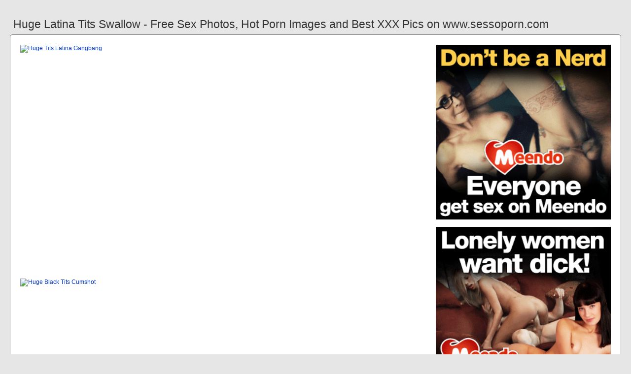

--- FILE ---
content_type: text/html; charset=UTF-8
request_url: https://www.sessoporn.com/huge-latina-tits-swallow
body_size: 5529
content:
<!DOCTYPE html PUBLIC "-//W3C//DTD HTML 4.01//EN" "http://www.w3.org/TR/html4/strict.dtd"><html><head><title>Huge Latina Tits Swallow - Free Sex Photos, Hot Porn Images and Best XXX Pics on www.sessoporn.com</title><meta http-equiv="Content-Type" content="text/html; charset=utf-8"><meta name="viewport" content="width=device-width, initial-scale=1"><script src="https://ajax.googleapis.com/ajax/libs/jquery/3.6.0/jquery.min.js"></script><script src="js/jquery.lazyload.min.js"></script><style>body,div,h1,li,ul{margin:0;padding:0}img{border:0;vertical-align:bottom}ul{font-size:13px;line-height:21px;padding:0 8px;list-style:none}h1{font-size:100%;font-weight:300;float:left;color:#333;padding:0 1px;font-size:23px;line-height:28px}q:after,q:before{content:''}a *{cursor:pointer}html{height:100%;background:#e6e6e6}body{font-size:12px;line-height:15px;font-family:Arial,Helvetica,sans-serif;min-height:100%;min-width:320px;position:relative;color:#999;-webkit-text-size-adjust:none;-ms-text-size-adjust:none}a{color:#0033cc;text-decoration:none;cursor:pointer}a:hover{color:#ff0000}p{margin:9px}.rd48{max-width:1240px;padding:0 0;margin:0 auto;overflow:hidden;position:relative}.wya57{font-weight: bold; font-size: 21px; color: #333}.wc48{background:#fff;border:1px solid #666;-webkit-border-radius:6px;border-radius:6px;padding:11px;overflow:hidden}.cw51{padding:35px 6px 10px 6px}.cw51:after{content:"";display:block;clear:both}.bx24 img{vertical-align:bottom}.rwv55{overflow:hidden;width:100%;text-align:center}.xg72{margin:-15px 0 0 -15px}.rwv55 .rsl12{float:left;display:inline;text-align:left;margin:15px 0 0 15px;width:180px;padding:5px;-webkit-border-radius:4px;border-radius:4px;background:#e6e6e6}.rwv55 .rsl12 a{display:block;outline:0}.rsl12 .lmd65{position:relative;background:#333;overflow:hidden}.rwv55 .lmd65{width:180px;height:135px}.rsl12 .lmd65 img{position: absolute;top:50%;left:50%;transform:translate(-50%,-50%);width:240px;height:auto;object-fit:cover;}.rsl12 .aj87{font-weight:600;margin:6px 3px;height:29px;overflow:hidden;display:block}.rsl12 .zie57{margin:0 5px 2px 5px;color:#666;overflow:hidden}.rsl12 .zie57:after{content:"";display:block;clear:both}.rsl12 .juk90{float:left}.rsl12 .iph92{float:right}.go33{width:100%;overflow:hidden}.icf46{padding:10px;-webkit-border-radius:5px;border-radius:5px;margin:-3px 0 0;background:#fff;border:1px solid #6d6d6d}.icf46:after{content:"";display:block;clear:both}.icf46 .pes13{overflow:hidden}.icf46 .qw44{margin:0 0 0;border:0 solid #fff;background:#fff}.icf46 .oi12{float:right;margin-left:10px;padding:10px}.lv75{border:0 solid #666;padding:10px;color:#999;-webkit-border-radius:4px;border-radius:4px;width:100%}.jgx93{width:100%;overflow:hidden;margin:20px 0 0}.jgx93 .rn11{font-weight: bold; font-size: 20px; color: #666;overflow:hidden}.jgx93 .rn11 li{float:left;margin:0 2px 0 0;overflow:hidden;-webkit-border-radius:4px 4px 0 0;border-radius:4px 4px 0 0}.jgx93 .rn11 a,.jgx93 .rn11 span{float:left;height:28px;font-weight:600;color:#666;padding:10px 10px 0}.jgx93 .rn11 a:hover{color:#fff;cursor:pointer}.jgx93 .rn11 span{color:#666}.jgx93 .wc48{border-radius:0 5px 5px}@media screen and (max-width:1255px){.rwv55 .rsl12{float:none;display:inline-block;vertical-align:top}.icf46 .pes13{float:none;width:auto}}@media screen and (max-width:860px){.icf46 .oi12{display:none}.jgx93 .rn11 li:nth-child(3){display:none}}@media screen and (max-width:785px){.wya57{text-align:center}.lb97{width:90%;padding:10px 0}.cw51{padding:10px 5px 8px 5px}}@media screen and (max-width:640px){.lv75,.wc48,.jgx93 .wc48,.icf46{padding:5px;-webkit-border-radius:0;border-radius:0}.cw51 h2{float:none;text-align:center;margin-bottom:5px}.rd48{padding:0}.icf46 .qw44{border:none}.jgx93 .rn11 li:nth-child(2){display:none}}@media screen and (max-width:420px){.xg72{margin:-10px 0 0 0}.rwv55 .rsl12{margin:10px 0 0 0;width:140px}.rwv55 .lmd65{width:140px;height:105px}.rsl12 .zie57{margin:0 0 2px}.lv75{border-width:2px 0 0 0}}.pal87{width:350px;height:auto;font-weight:700;font-size:13px;line-height: 1.3}.ghb13{border: 1px solid #666;border-radius: 5px;margin: 10px;padding: 10px;text-align: center;background: #e6e6e6;font-size: 20px;line-height: 30px;}</style><meta name="keywords" content="huge latina tits swallow, huge tits latina gangbang"><meta name="description" content="Huge latina tits swallow, huge tits latina gangbang, huge black tits cumshot"><meta name="robots" content="index, follow"></head><body><div class="rd48"><div class="go33"><div class="cw51"><h1>Huge Latina Tits Swallow - Free Sex Photos, Hot Porn Images and Best XXX Pics on www.sessoporn.com</h1></div><div class="icf46"><div class="oi12"><div class="bx24"><a href="/sexdating90" target="_blank"><img src="ad/17.gif" width="355" height="355"><br><br><img src="ad/01.gif" width="355" height="355"><br><br><img src="ad/38.jpeg" width="355" height="355"><br><br></a><div class="wya57"><br><br>Recent posts<br><br></div><div class="pal87"><ul><li><a href="huge-tits-bbw-masturbating">Huge Tits Bbw Masturbating</a></li><li><a href="huge-tits-female-domination">Huge Tits Female Domination</a></li><li><a href="huge-tits-titfuck-cumshot">Huge Tits Titfuck Cumshot</a></li><li><a href="natural-tits-latina-milf">Natural Tits Latina Milf</a></li><li><a href="black-lesbians-huge-tits">Black Lesbians Huge Tits</a></li><li><a href="amateur-big-tits-latina">Amateur Big Tits Latina</a></li><li><a href="huge-tits-milf-sucks-fucks">Huge Tits Milf Sucks Fucks</a></li><li><a href="huge-tits-huge-ass-lesbian">Huge Tits Huge Ass Lesbian</a></li><li><a href="huge-fake-tits-bouncing">Huge Fake Tits Bouncing</a></li><li><a href="huge-tits-titfuck-dildo">Huge Tits Titfuck Dildo</a></li><li><a href="huge-natural-tits-interracial">Huge Natural Tits Interracial</a></li><li><a href="skinny-huge-natural-tits">Skinny Huge Natural Tits</a></li><li><a href="huge-perky-natural-tits">Huge Perky Natural Tits</a></li><li><a href="huge-black-tits-white-dick">Huge Black Tits White Dick</a></li><li><a href="huge-tits-stepmom-fucks-son">Huge Tits Stepmom Fucks Son</a></li><li><a href="step-sister-latina-big-tits">Step Sister Latina Big Tits</a></li><li><a href="amateur-latina-blowjob-swallow">Amateur Latina Blowjob Swallow</a></li><li><a href="lesbians-sucking-huge-tits">Lesbians Sucking Huge Tits</a></li><li><a href="small-tits-huge-nipples">Small Tits Huge Nipples</a></li><li><a href="huge-natural-tits-cumshot">Huge Natural Tits Cumshot</a></li><li><a href="latina-big-tits-interracial">Latina Big Tits Interracial</a></li><li><a href="latina-shows-tits-public">Latina Shows Tits Public</a></li><li><a href="latina-teen-pov-cum-swallow">Latina Teen Pov Cum Swallow</a></li><li><a href="huge-tits-amateur-threesome">Huge Tits Amateur Threesome</a></li><li><a href="chubby-latina-shows-tits">Chubby Latina Shows Tits</a></li><li><a href="huge-tits-teens-bathroom">Huge Tits Teens Bathroom</a></li><li><a href="huge-tits-amateur-glasses">Huge Tits Amateur Glasses</a></li><li><a href="latina-big-natural-tits-webcam">Latina Big Natural Tits Webcam</a></li><li><a href="japanese-huge-tits-lesbian">Japanese Huge Tits Lesbian</a></li><li><a href="huge-tits-gangbang-creampie">Huge Tits Gangbang Creampie</a></li><li><a href="huge-oiled-tits-lesbian">Huge Oiled Tits Lesbian</a></li><li><a href="ebony-huge-tits-blowjob">Ebony Huge Tits Blowjob</a></li><li><a href="cum-my-huge-natural-tits">Cum My Huge Natural Tits</a></li><li><a href="huge-tits-teen-hardcore">Huge Tits Teen Hardcore</a></li><li><a href="bbw-huge-tits-rides-dildo">Bbw Huge Tits Rides Dildo</a></li><li><a href="huge-tits-heels-masturbation">Huge Tits Heels Masturbation</a></li></ul></div></div></div><div class="pes13"><div class="qw44"><div style="width:97%;height:0;padding-top:57%;position:relative;"><a href="/sexdating90" target="_blank"><img src="https://cdn77-pic.xnxx-cdn.com/videos/thumbs169lll/be/c5/ee/bec5ee24f23e400a83b7f048a9f733b0/bec5ee24f23e400a83b7f048a9f733b0.28.jpg" class="img-responsive lazy" title="Huge Tits Latina Gangbang" alt="Huge Tits Latina Gangbang" width="100%" style="position:absolute;top:0;left:0;margin:10px;"></a></div><div style="width:97%;height:0;padding-top:57%;position:relative;"><a href="/sexdating90" target="_blank"><img src="https://cdn77-pic.xvideos-cdn.com/videos/thumbs169lll/9b/34/a4/9b34a40512a92ba9b999bfa7964db690/9b34a40512a92ba9b999bfa7964db690.22.jpg" class="img-responsive lazy" title="Huge Black Tits Cumshot" alt="Huge Black Tits Cumshot" width="100%" style="position:absolute;top:0;left:0;margin:10px;"></a></div><div style="width:97%;height:0;padding-top:57%;position:relative;"><a href="/sexdating90" target="_blank"><img src="https://cdn.youx.xxx/videos/th/6000/6992/preview.mp4.jpg" class="img-responsive lazy" title="Latina Big Natural Tits" alt="Latina Big Natural Tits" width="100%" style="position:absolute;top:0;left:0;margin:10px;"></a></div><p><a href="/sexdating90" target="_blank"><img src="https://t.pornoxo.com/thumbs/pxo-full/2016-10/29/aff009429561a45f4473a0aebeef2e5a8.mp4-full-3.jpg" class="img-responsive lazy" title="British Bbw Mature Huge Tits" alt="British Bbw Mature Huge Tits" width="100%"></a></p><p><a href="/sexdating90" target="_blank"><img src="https://cdnwg.youx.xxx/galleries/content/0/622/622262_26d046a.jpg" class="img-responsive lazy" title="Homemade Huge Natural Tits" alt="Homemade Huge Natural Tits" width="100%"></a></p><p><a href="/sexdating90" target="_blank"><img src="https://tb.fuckandcdn.com/thumbs/original/698/2285263/1.jpg" class="img-responsive lazy" title="Shemale Cartoon Huge Tits" alt="Shemale Cartoon Huge Tits" width="100%"></a></p><p><a href="/sexdating90" target="_blank"><img src="https://im0.imgcm.com/tubes/4828preview.jpg" class="img-responsive lazy" title="Huge Tits Mature Facial" alt="Huge Tits Mature Facial" width="100%"></a></p><p>674644 Big tit cum swallow mouth latina FREE videos found on www.sessoporn.com for this search. SWALLOWED Aaliyah Hadid deepthroats a huge cock. 1080p12 .</p><p><a href="/sexdating90" target="_blank"><img src="https://www.facefuckingporn.com/wp-content/uploads/2018/02/missy-martinez-throated-04.jpg" class="img-responsive lazy" title="Huge Natural Tits Teen Solo" alt="Huge Natural Tits Teen Solo" width="100%"></a></p><p><a href="/sexdating90" target="_blank"><img src="https://imggen.eporner.com/2144646/1920/1080/10.jpg" class="img-responsive lazy" title="Big Latina Tits Bouncing" alt="Big Latina Tits Bouncing" width="100%"></a></p><p>No other sex tube is more popular and features more Big Tit Latina Swallows scenes than www.sessoporn.com! Big tit Latina sucks and fucks boyfriend with Huge Facial.</p><p><a href="/sexdating90" target="_blank"><img src="https://namethatporn.com/media/displays/2020/01/07/53SW99TX4XNUW_name-big-tits-mature-latina.jpg" class="img-responsive lazy" title="Huge Big Tits Dildo Solo" alt="Huge Big Tits Dildo Solo" width="100%"></a></p></div></div><div class="lv75"><div class="rsl12">www.sessoporn.com 'big tit latina teen cum swallow' Search, free sex videos. Huge Tits Latina Milf Gives Amazing Super Sloppy Head. 766.9k 99% 6min - 1080p. Find the best Big Boob Latina Swallows videos right here and discover why our sex tube is visited by Grannies with big boobs love BBC interracial fucking and swallow hot cum Big boob asian swallows huge load after being fucked hard .</div></div></div><div class="jgx93"><ul class="rn11">Related Posts</ul><div class="wc48"><div class="rwv55"><div class="xg72"><div class="rsl12"><a href="huge-tits-latina-gangbang" title="Huge Tits Latina Gangbang"><div class="lmd65"><img class="img lazy" data-original="https://cdn77-pic.xvideos-cdn.com/videos/thumbs169lll/14/89/3e/14893eb4964bc91f07bd3bb2c5354824/14893eb4964bc91f07bd3bb2c5354824.24.jpg" alt="Huge Tits Latina Gangbang" data-cnt="5" height="135" width="180"></div><strong class="aj87">Huge Tits Latina Gangbang</strong><div class="zie57"><div class="juk90">5 month ago</div><div class="iph92">5407</div></div></a></div><div class="rsl12"><a href="huge-black-tits-cumshot" title="Huge Black Tits Cumshot"><div class="lmd65"><img class="img lazy" data-original="https://di.phncdn.com/videos/201908/06/240067291/original/(m=eaAaGwObaaaa)(mh=Nm8VG68UQwEGcm99)9.jpg" alt="Huge Black Tits Cumshot" data-cnt="5" height="135" width="180"></div><strong class="aj87">Huge Black Tits Cumshot</strong><div class="zie57"><div class="juk90">9 month ago</div><div class="iph92">7745</div></div></a></div><div class="rsl12"><a href="latina-big-natural-tits" title="Latina Big Natural Tits"><div class="lmd65"><img class="img lazy" data-original="https://cdn77-pic.xvideos-cdn.com/videos/thumbs169lll/1d/0f/7c/1d0f7c3a3fb08cd5c50e3e5bd251c85c/1d0f7c3a3fb08cd5c50e3e5bd251c85c.27.jpg" alt="Latina Big Natural Tits" data-cnt="5" height="135" width="180"></div><strong class="aj87">Latina Big Natural Tits</strong><div class="zie57"><div class="juk90">11 month ago</div><div class="iph92">4258</div></div></a></div><div class="rsl12"><a href="british-bbw-mature-huge-tits" title="British Bbw Mature Huge Tits"><div class="lmd65"><img class="img lazy" data-original="https://thumb-p0.xhcdn.com/a/fLjNSlDeSUKzU9o1GOAp5w/000/206/950/970_1000.jpg" alt="British Bbw Mature Huge Tits" data-cnt="5" height="135" width="180"></div><strong class="aj87">British Bbw Mature Huge Tits</strong><div class="zie57"><div class="juk90">6 month ago</div><div class="iph92">2813</div></div></a></div><div class="rsl12"><a href="homemade-huge-natural-tits" title="Homemade Huge Natural Tits"><div class="lmd65"><img class="img lazy" data-original="https://cdn5-images.motherlessmedia.com/images/C6028F0.jpg" alt="Homemade Huge Natural Tits" data-cnt="5" height="135" width="180"></div><strong class="aj87">Homemade Huge Natural Tits</strong><div class="zie57"><div class="juk90">11 month ago</div><div class="iph92">6815</div></div></a></div><div class="rsl12"><a href="shemale-cartoon-huge-tits" title="Shemale Cartoon Huge Tits"><div class="lmd65"><img class="img lazy" data-original="https://content.wafflegirl.com/galleries/gthumb/5/826/5826781_6c2afe3_910x910.jpg" alt="Shemale Cartoon Huge Tits" data-cnt="5" height="135" width="180"></div><strong class="aj87">Shemale Cartoon Huge Tits</strong><div class="zie57"><div class="juk90">8 month ago</div><div class="iph92">6279</div></div></a></div><div class="rsl12"><a href="huge-tits-mature-facial" title="Huge Tits Mature Facial"><div class="lmd65"><img class="img lazy" data-original="https://thumb-p8.xhcdn.com/a/GYtqwaK4qDge-mFN_Cuwhg/000/289/924/728_1000.jpg" alt="Huge Tits Mature Facial" data-cnt="5" height="135" width="180"></div><strong class="aj87">Huge Tits Mature Facial</strong><div class="zie57"><div class="juk90">5 month ago</div><div class="iph92">5275</div></div></a></div><div class="rsl12"><a href="huge-natural-tits-teen-solo" title="Huge Natural Tits Teen Solo"><div class="lmd65"><img class="img lazy" data-original="https://hiqqu.com/files/www.hiqqu.com-bdeebd2800a5215c164514ec3ebeda7fd5a9d768.jpg" alt="Huge Natural Tits Teen Solo" data-cnt="5" height="135" width="180"></div><strong class="aj87">Huge Natural Tits Teen Solo</strong><div class="zie57"><div class="juk90">10 month ago</div><div class="iph92">9103</div></div></a></div><div class="rsl12"><a href="big-latina-tits-bouncing" title="Big Latina Tits Bouncing"><div class="lmd65"><img class="img lazy" data-original="https://cdn77-pic.xvideos-cdn.com/videos/thumbslll/31/a7/0e/31a70e09715baa13346f458474876822/31a70e09715baa13346f458474876822.22.jpg" alt="Big Latina Tits Bouncing" data-cnt="5" height="135" width="180"></div><strong class="aj87">Big Latina Tits Bouncing</strong><div class="zie57"><div class="juk90">8 month ago</div><div class="iph92">4684</div></div></a></div><div class="rsl12"><a href="huge-big-tits-dildo-solo" title="Huge Big Tits Dildo Solo"><div class="lmd65"><img class="img lazy" data-original="https://cdn77-pic.xvideos-cdn.com/videos/thumbs169poster/86/79/4d/86794da8a14af33793b4214036095699/86794da8a14af33793b4214036095699.12.jpg" alt="Huge Big Tits Dildo Solo" data-cnt="5" height="135" width="180"></div><strong class="aj87">Huge Big Tits Dildo Solo</strong><div class="zie57"><div class="juk90">10 month ago</div><div class="iph92">9317</div></div></a></div><div class="rsl12"><a href="huge-black-tits-titfuck" title="Huge Black Tits Titfuck"><div class="lmd65"><img class="img lazy" data-original="https://tb.sb-cd.com/t/6707971/6/7/w:500/t6-enh/huge-black-tits-titfuck.jpg" alt="Huge Black Tits Titfuck" data-cnt="5" height="135" width="180"></div><strong class="aj87">Huge Black Tits Titfuck</strong><div class="zie57"><div class="juk90">5 month ago</div><div class="iph92">6397</div></div></a></div><div class="rsl12"><a href="huge-tits-hardcore-anal" title="Huge Tits Hardcore Anal"><div class="lmd65"><img class="img lazy" data-original="https://milfporn8.com/contents/videos_screenshots/5000/5718/preview.mp4.jpg" alt="Huge Tits Hardcore Anal" data-cnt="5" height="135" width="180"></div><strong class="aj87">Huge Tits Hardcore Anal</strong><div class="zie57"><div class="juk90">10 month ago</div><div class="iph92">7364</div></div></a></div><div class="rsl12"><a href="huge-tits-milf-anal-squirt" title="Huge Tits Milf Anal Squirt"><div class="lmd65"><img class="img lazy" data-original="https://tb.sb-cd.com/t/3398819/3/3/w:1280/t6-enh/big-tits-milf-anal-squirt-and.jpg" alt="Huge Tits Milf Anal Squirt" data-cnt="5" height="135" width="180"></div><strong class="aj87">Huge Tits Milf Anal Squirt</strong><div class="zie57"><div class="juk90">1 month ago</div><div class="iph92">2313</div></div></a></div><div class="rsl12"><a href="huge-tits-changing-room" title="Huge Tits Changing Room"><div class="lmd65"><img class="img lazy" data-original="https://cdn77-pic.xvideos-cdn.com/videos/thumbs169lll/3e/f0/dc/3ef0dcbb5b040a0d5ba9dba1faecdf7f/3ef0dcbb5b040a0d5ba9dba1faecdf7f.12.jpg" alt="Huge Tits Changing Room" data-cnt="5" height="135" width="180"></div><strong class="aj87">Huge Tits Changing Room</strong><div class="zie57"><div class="juk90">8 month ago</div><div class="iph92">5421</div></div></a></div><div class="rsl12"><a href="huge-tits-shower-masturbation" title="Huge Tits Shower Masturbation"><div class="lmd65"><img class="img lazy" data-original="https://cdn77-pic.xvideos-cdn.com/videos/thumbs169lll/ff/6a/17/ff6a17af17b7cda19fd06fd0c08b9f80/ff6a17af17b7cda19fd06fd0c08b9f80.12.jpg" alt="Huge Tits Shower Masturbation" data-cnt="5" height="135" width="180"></div><strong class="aj87">Huge Tits Shower Masturbation</strong><div class="zie57"><div class="juk90">1 month ago</div><div class="iph92">1721</div></div></a></div><div class="rsl12"><a href="big-tits-latina-solo-squirt" title="Big Tits Latina Solo Squirt"><div class="lmd65"><img class="img lazy" data-original="https://tb.sb-cd.com/t/9914577/9/9/w:500/t6-enh/latina-squirta-solo.jpg" alt="Big Tits Latina Solo Squirt" data-cnt="5" height="135" width="180"></div><strong class="aj87">Big Tits Latina Solo Squirt</strong><div class="zie57"><div class="juk90">2 month ago</div><div class="iph92">8925</div></div></a></div><div class="rsl12"><a href="huge-tits-teen-creampie" title="Huge Tits Teen Creampie"><div class="lmd65"><img class="img lazy" data-original="https://cdn77-pic.xvideos-cdn.com/videos/thumbs169poster/a0/eb/f2/a0ebf21111a974312374f493a13a7360/a0ebf21111a974312374f493a13a7360.15.jpg" alt="Huge Tits Teen Creampie" data-cnt="5" height="135" width="180"></div><strong class="aj87">Huge Tits Teen Creampie</strong><div class="zie57"><div class="juk90">7 month ago</div><div class="iph92">1361</div></div></a></div><div class="rsl12"><a href="huge-tits-anal-masturbation" title="Huge Tits Anal Masturbation"><div class="lmd65"><img class="img lazy" data-original="https://cdn77-pic.xvideos-cdn.com/videos/thumbs169lll/11/6a/45/116a454a4a50cbc26e313331880b31ad/116a454a4a50cbc26e313331880b31ad.21.jpg" alt="Huge Tits Anal Masturbation" data-cnt="5" height="135" width="180"></div><strong class="aj87">Huge Tits Anal Masturbation</strong><div class="zie57"><div class="juk90">9 month ago</div><div class="iph92">5847</div></div></a></div><div class="rsl12"><a href="blonde-mature-huge-tits" title="Blonde Mature Huge Tits"><div class="lmd65"><img class="img lazy" data-original="https://cdn77-pic.xvideos-cdn.com/videos/thumbs169poster/12/ce/7d/12ce7df45503292f745e98e6d7068210/12ce7df45503292f745e98e6d7068210.16.jpg" alt="Blonde Mature Huge Tits" data-cnt="5" height="135" width="180"></div><strong class="aj87">Blonde Mature Huge Tits</strong><div class="zie57"><div class="juk90">2 month ago</div><div class="iph92">3426</div></div></a></div><div class="rsl12"><a href="big-tits-latina-sucks-dick" title="Big Tits Latina Sucks Dick"><div class="lmd65"><img class="img lazy" data-original="https://ci.phncdn.com/videos/201908/24/243880941/original/(m=eaAaGwObaaaa)(mh=jXtkB23Sr2fY8iNd)1.jpg" alt="Big Tits Latina Sucks Dick" data-cnt="5" height="135" width="180"></div><strong class="aj87">Big Tits Latina Sucks Dick</strong><div class="zie57"><div class="juk90">6 month ago</div><div class="iph92">3932</div></div></a></div><div class="rsl12"><a href="jav-huge-tits-uncensored" title="Jav Huge Tits Uncensored"><div class="lmd65"><img class="img lazy" data-original="https://cdn77-pic.xvideos-cdn.com/videos/thumbs169lll/7c/24/fb/7c24fb5b842ba8d1fe1d7a09074fe69f/7c24fb5b842ba8d1fe1d7a09074fe69f.21.jpg" alt="Jav Huge Tits Uncensored" data-cnt="5" height="135" width="180"></div><strong class="aj87">Jav Huge Tits Uncensored</strong><div class="zie57"><div class="juk90">3 month ago</div><div class="iph92">7133</div></div></a></div><div class="rsl12"><a href="big-tits-huge-dildo-lesbians" title="Big Tits Huge Dildo Lesbians"><div class="lmd65"><img class="img lazy" data-original="https://ftopx.com/pic/1920x1080/201409/121543.jpg" alt="Big Tits Huge Dildo Lesbians" data-cnt="5" height="135" width="180"></div><strong class="aj87">Big Tits Huge Dildo Lesbians</strong><div class="zie57"><div class="juk90">4 month ago</div><div class="iph92">5297</div></div></a></div><div class="rsl12"><a href="tiny-latina-takes-huge-cock" title="Tiny Latina Takes Huge Cock"><div class="lmd65"><img class="img lazy" data-original="https://cdn77-pic.xvideos-cdn.com/videos/thumbs169lll/db/8a/8c/db8a8cc2ff9bb648517a464b42c16c17/db8a8cc2ff9bb648517a464b42c16c17.11.jpg" alt="Tiny Latina Takes Huge Cock" data-cnt="5" height="135" width="180"></div><strong class="aj87">Tiny Latina Takes Huge Cock</strong><div class="zie57"><div class="juk90">10 month ago</div><div class="iph92">6194</div></div></a></div><div class="rsl12"><a href="huge-tits-fucking-machines" title="Huge Tits Fucking Machines"><div class="lmd65"><img class="img lazy" data-original="https://cdn77-pic.xvideos-cdn.com/videos/thumbs169lll/b4/4b/82/b44b824996d2e12fba49a0ed625bc16b/b44b824996d2e12fba49a0ed625bc16b.26.jpg" alt="Huge Tits Fucking Machines" data-cnt="5" height="135" width="180"></div><strong class="aj87">Huge Tits Fucking Machines</strong><div class="zie57"><div class="juk90">8 month ago</div><div class="iph92">2062</div></div></a></div></div></div></div></div></div><br><br><br>2023 <a href="https://www.sessoporn.com">www.sessoporn.com</a></div><script type="text/javascript">$(function() {$("img.lazy").lazyload({threshold : 200});});</script><script defer src="https://static.cloudflareinsights.com/beacon.min.js/vcd15cbe7772f49c399c6a5babf22c1241717689176015" integrity="sha512-ZpsOmlRQV6y907TI0dKBHq9Md29nnaEIPlkf84rnaERnq6zvWvPUqr2ft8M1aS28oN72PdrCzSjY4U6VaAw1EQ==" data-cf-beacon='{"version":"2024.11.0","token":"7ad78a68a0b4455e800ece51d4143498","r":1,"server_timing":{"name":{"cfCacheStatus":true,"cfEdge":true,"cfExtPri":true,"cfL4":true,"cfOrigin":true,"cfSpeedBrain":true},"location_startswith":null}}' crossorigin="anonymous"></script>
</body></html>
